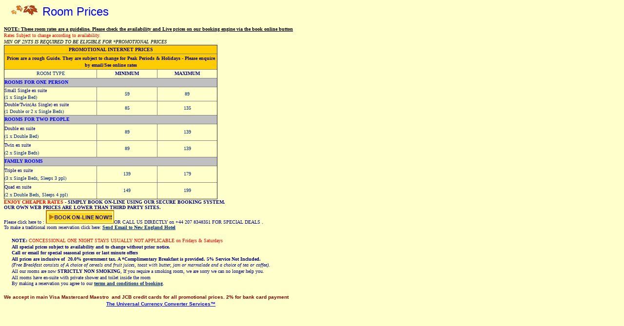

--- FILE ---
content_type: text/html
request_url: http://thenewenglandinn.com/accomodation/rmprices.htm
body_size: 4178
content:
<html>

<head>
<meta http-equiv="Content-Language" content="en-gb">
<meta name="GENERATOR" content="Microsoft FrontPage 6.0">
<meta name="ProgId" content="FrontPage.Editor.Document">
<meta http-equiv="Content-Type" content="text/html; charset=windows-1252">
<title>Room Rates</title>
<style>
<!--
span.titles  {  }
span.subheads {  }
 table.MsoNormalTable
	{mso-style-parent:"";
	font-size:10.0pt;
	font-family:"Times New Roman";
	}
-->
</style>
<script language="JavaScript">
<!--
function FP_swapImg() {//v1.0
 var doc=document,args=arguments,elm,n; doc.$imgSwaps=new Array(); for(n=2; n<args.length;
 n+=2) { elm=FP_getObjectByID(args[n]); if(elm) { doc.$imgSwaps[doc.$imgSwaps.length]=elm;
 elm.$src=elm.src; elm.src=args[n+1]; } }
}

function FP_preloadImgs() {//v1.0
 var d=document,a=arguments; if(!d.FP_imgs) d.FP_imgs=new Array();
 for(var i=0; i<a.length; i++) { d.FP_imgs[i]=new Image; d.FP_imgs[i].src=a[i]; }
}

function FP_getObjectByID(id,o) {//v1.0
 var c,el,els,f,m,n; if(!o)o=document; if(o.getElementById) el=o.getElementById(id);
 else if(o.layers) c=o.layers; else if(o.all) el=o.all[id]; if(el) return el;
 if(o.id==id || o.name==id) return o; if(o.childNodes) c=o.childNodes; if(c)
 for(n=0; n<c.length; n++) { el=FP_getObjectByID(id,c[n]); if(el) return el; }
 f=o.forms; if(f) for(n=0; n<f.length; n++) { els=f[n].elements;
 for(m=0; m<els.length; m++){ el=FP_getObjectByID(id,els[n]); if(el) return el; } }
 return null;
}
// -->
</script>
<link rel="stylesheet" type="text/css" href="../stylesheets/newEngland.css">
</head>

<body onload="FP_preloadImgs(/*url*/'../images/buttons/onlineform/button1F.gif', /*url*/'../images/buttons/onlineform/button20.gif'); dynAnimation()">

<p style="line-height: 100%; margin-left: 0; margin-right: 0; margin-top: 3; margin-bottom: 2">
      <font face="Arial" size="5" color="#CC0000">
		<img border="0" src="../images/logos/animated/leafanm.gif" width="72" height="24"> </font>
      <font face="Arial" size="5" color="#0000FF">
		Room Prices</font></p>

<p style="margin-top: 2; margin-bottom: 1" align="left">&nbsp;</p>
<p style="margin-top: 2; margin-bottom: 1" align="left"><u><b>
<font face="Trebuchet MS" size="1">NOTE: These room rates are a guideline. 
Please check the availability and Live prices on our booking engine via the book 
online button</font></b></u></p>
<p style="margin-top: 2; margin-bottom: 1">
<font size="1" face="Trebuchet MS" color="#FF0000">Rates Subject to change according to availability. 
</font> </p>
<p style="margin-top: 2; margin-bottom: 1"><i>
<font size="1" face="Trebuchet MS">MIN OF 2NTS IS REQUIRED TO BE 
ELIGIBLE FOR *PROMOTIONAL PRICES</font></i></p>
  <table border="1" width="438" height="168" bordercolorlight="#808080" style="border-collapse: collapse" cellpadding="0" cellspacing="0" bordercolordark="#000000" id="table2">
    <tr>
      <td width="436" height="1" colspan="3" bordercolor="#FFCC00" bgcolor="#FFCC00">
        <p style="margin-top: 2; margin-bottom: 1" align="center"><b>
        <font face="Trebuchet MS" size="1" color="#000080">
        PROMOTIONAL
        INTERNET PRICES </font></b></p></td>
    </tr>
	<tr>
      <td width="436" height="1" colspan="3" bordercolor="#FFCC00" bgcolor="#FFCC00" align="center">
        <p style="margin-top: 2; margin-bottom: 1"><b>
		<font face="Trebuchet MS" color="#000080" size="1">Prices are a rough Guide. They are 
		subject to change for Peak Periods 
		&amp; Holidays 
        - Please enquire by email/See online rates</font></b></td>
    </tr>
    <tr>
      <td width="190" height="18" bordercolor="#FFCC00" align="center">
        <font size="1" face="Trebuchet MS">ROOM TYPE</font></td>
      <td width="123" height="18" bordercolor="#FFCC00" align="center">
				<font color="#000080" face="Trebuchet MS" size="1">
				<b>MINIMUM</b></font></td>
      <td width="122" height="18" bordercolor="#FFCC00" align="center">
        		<font color="#000080" face="Trebuchet MS" size="1">
				<b>MAXIMUM</b></font></td>
    </tr>
    <tr>
      <td width="436" height="18" bordercolor="#FFCC00" colspan="3" bgcolor="#C0C0C0">
        <p align="left"><b><font face="Trebuchet MS" color="#0000FF" size="1">ROOMS FOR ONE 
		PERSON </font></b></td>
    </tr>
    <tr>
      <td width="190" height="12" bordercolor="#FFCC00">
        <p style="margin-top: 0; margin-bottom: 0">
        <font color="#000080" face="Trebuchet MS" size="1"> 
        Small Single en suite</font><p style="margin-top: 0; margin-bottom: 0">
        <font size="1" face="Trebuchet MS">(1 x Single Bed)</font></td>
      <td width="123" height="12" align="center" bordercolor="#FFCC00">
        <font size="1" face="Trebuchet MS">59</font></td>
      <td width="122" height="12" align="center" bordercolor="#FFCC00">
        <font size="1" face="Trebuchet MS">89</font></td>
    </tr>
    <tr>
      <td width="190" height="12" bordercolor="#FFCC00">
        <p style="margin-top: 0; margin-bottom: 0">
        <font color="#000080" face="Trebuchet MS" size="1"> 
        Double/Twin(As Single) en suite</font><p style="margin-top: 0; margin-bottom: 0">
        <font size="1" face="Trebuchet MS">(1 Double or 2 x Single Beds)</font></td>
      <td width="123" height="12" align="center" bordercolor="#FFCC00">
        <font size="1" face="Trebuchet MS">85</font></td>
      <td width="122" height="12" align="center" bordercolor="#FFCC00">
        <font size="1" face="Trebuchet MS">135</font></td>
    </tr>
    <tr>
      <td width="436" height="18" bordercolor="#FFCC00" colspan="3" bgcolor="#C0C0C0">
        <p align="left"><b><font face="Trebuchet MS" color="#0000FF" size="1">ROOMS FOR TWO 
		PEOPLE</font></b></td>
    </tr>
    <tr>
      <td width="190" height="12" bordercolor="#FFCC00">
        <p style="margin-top: 2; margin-bottom: 1">
        <font face="Trebuchet MS"><font size="1" color="#000080">Double en suite</font><font size="1">
		</font></font>
        </p>
        <p style="margin-top: 2; margin-bottom: 1">
        <font size="1" face="Trebuchet MS">(1 x Double Bed)</font></p>
      </td>
      <td width="123" height="12" align="center" bordercolor="#FFCC00">
        <font size="1" face="Trebuchet MS">89</font></td>
      <td width="122" height="12" align="center" bordercolor="#FFCC00">
        <font size="1" face="Trebuchet MS">139</font></td>
    </tr>
    <tr>
      <td width="190" height="12" bordercolor="#FFCC00">
        <p style="margin-top: 2; margin-bottom: 1">
        <font face="Trebuchet MS"><font size="1" color="#000080">Twin en suite</font><font size="1">
		</font></font>
        </p>
        <p style="margin-top: 2; margin-bottom: 1">
        <font size="1" face="Trebuchet MS">(2 x Single Beds)</font></p>
      </td>
      <td width="123" height="12" align="center" bordercolor="#FFCC00">
        <font size="1" face="Trebuchet MS">89</font></td>
      <td width="122" height="12" align="center" bordercolor="#FFCC00">
        <font size="1" face="Trebuchet MS">139</font></td>
    </tr>
    <tr>
      <td width="436" height="18" bordercolor="#FFCC00" colspan="3" bgcolor="#C0C0C0">
        <p align="left"><b><font face="Trebuchet MS" color="#0000FF" size="1">FAMILY ROOMS</font></b></td>
    </tr>
    <tr>
      <td width="190" height="12" bordercolor="#FFCC00">
        <p style="margin-top: 2; margin-bottom: 1">
        <font face="Trebuchet MS"><font size="1" color="#000080">Triple en suite&nbsp;&nbsp;</font><font size="1">
		</font></font>
        </p>
        <p style="margin-top: 2; margin-bottom: 1">
        <font size="1" face="Trebuchet MS">(3 x Single Beds, Sleeps 3 ppl)</font></p>
      </td>
      <td width="123" height="12" align="center" bordercolor="#FFCC00">
        <font size="1" face="Trebuchet MS">139</font></td>
      <td width="122" height="12" align="center" bordercolor="#FFCC00">
        <font size="1" face="Trebuchet MS">179</font></td>
    </tr>
    <tr>
      <td width="190" height="1" bordercolor="#FFCC00">
        <p style="margin-top: 2; margin-bottom: 1">
        <font face="Trebuchet MS"><font size="1" color="#000080">Quad en suite</font><font size="1">
		</font></font>
        </p>
        <p style="margin-top: 2; margin-bottom: 1">
        <font size="1" face="Trebuchet MS">(2 x Double Beds, Sleeps 4 ppl)</font></p>
      </td>
      <td width="123" height="1" align="center" bordercolor="#FFCC00">
        <font size="1" face="Trebuchet MS">149</font></td>
      <td width="122" height="1" align="center" bordercolor="#FFCC00">
        <font size="1" face="Trebuchet MS">199</font></td>
    </tr>
  	</table>
<p style="margin-top: 0; margin-bottom: 0">
<font face="Trebuchet MS">
<font size="1" color="#FF0000"><b>ENJOY CHEAPER RATES</b></font><b><font size="1" color="#000080"> 
		- SIMPLY BOOK ON-LINE USING OUR SECURE BOOKING SYSTEM. </font>
		</b>
</font>
</p>
<p class="MsoNormal" style="margin-top: 0; margin-bottom: 0"><b><font face="Trebuchet MS" size="1" color="#000080"> 
		OUR OWN WEB PRICES ARE LOWER THAN THIRD PARTY SITES.</font></b></p>
<p class="MsoNormal" style="margin-top: 0; margin-bottom: 0"><font size="1" color="#000080" face="Trebuchet MS">Please click here to : </font> 
		<font color="#000080" face="Arial"> 
		<a target="_blank" href="http://www.globekey.com/reserve.php?hid=LON6142">
		<font size="1" face="Trebuchet MS">
		<img border="0" id="img1" src="../images/buttons/onlineform/button1E.gif" height="28" width="140" alt="BOOK ON-LINE NOW!!!" fp-style="fp-btn: Corporate 4; fp-font: Arial; fp-font-style: Bold; fp-font-size: 8; fp-font-color-normal: #000066; fp-font-color-hover: #FF0000; fp-font-color-press: #FFFF00; fp-transparent: 1" fp-title="BOOK ON-LINE NOW!!!" onmouseover="FP_swapImg(1,0,/*id*/'img1',/*url*/'../images/buttons/onlineform/button1F.gif')" onmouseout="FP_swapImg(0,0,/*id*/'img1',/*url*/'../images/buttons/onlineform/button1E.gif')" onmousedown="FP_swapImg(1,0,/*id*/'img1',/*url*/'../images/buttons/onlineform/button20.gif')" onmouseup="FP_swapImg(0,0,/*id*/'img1',/*url*/'../images/buttons/onlineform/button1F.gif')"></font></a></font><font face="Trebuchet MS" size="1" color="#000080">OR CALL US DIRECTLY 
on +44 207 8348351 FOR SPECIAL DEALS . 
		</font></p>
<p class="MsoNormal" style="margin-top: 0; margin-bottom: 0">
<font face="Trebuchet MS" size="1" color="#000080">To make a traditional room reservation
      click here:  
		</font>
<span class="080273407-15072002">
  <b>
		<font color="#000080" face="Arial" size="2">
		<a href="mailto:mystay@newenglandhotel.com?subject=Enq: dd mmm 10 &gt; ?? Nights &gt; ? x &lt;State Room Type&gt; Ensuite &gt; Please State Your Name Here ... Enquiry from Newenglandhotel.com">
		<font size="1" face="Trebuchet MS">Send Email to New England Hotel</font></a></font><font face="Trebuchet MS"><font size="1">&nbsp;</font><span style="FONT-SIZE: 10pt"><font color="#000080" size="1">&nbsp;</font></span></font></b></span></p>
<span class="080273407-15072002">
<blockquote>
	<p style="text-indent: -0.25in; margin-left: 0in; margin-right: 0in; margin-top: 1.2pt; margin-bottom: 0.6pt">
	<font face="Trebuchet MS" color="#0000ff"><b><span style="COLOR: navy; ">
	<font size="1">NOTE: 
	</font></span></b></font><font size="1" color="#FF0000" face="Trebuchet MS">CONCESSIONAL ONE NIGHT 
	STAYS USUALLY NOT APPLICABLE on Fridays &amp; Saturdays
      </font></p>
	<p style="text-indent: -0.25in; margin-left: 0in; margin-right: 0in; margin-top: 1.2pt; margin-bottom: 0.6pt">
	<font color="#0000ff" face="Trebuchet MS" size="1"><b>
	<span style="COLOR: navy; ">All special 
  prices subject to availability and to change without prior notice.</span></b></font></p>
	<p style="text-indent: -0.25in; margin-left: 0in; margin-right: 0in; margin-top: 1.2pt; margin-bottom: 0.6pt">
	<font color="#0000ff" face="Trebuchet MS" size="1"><b>
	<span style="COLOR: navy; ">Call or 
  email for special seasonal prices or last minute offers</span></b></font></p>
	<p style="text-indent: -0.25in; margin-left: 0in; margin-right: 0in; margin-top: 1.2pt; margin-bottom: 0.6pt">
	<font face="Trebuchet MS"><font color="#0000ff"><b>
	<span style="COLOR: #000080; "><font size="1">All 
  prices are inclusive of&nbsp; 20.0% 
  government tax. A </font></span></b></font><font size="1"><b>
	<font color="#000080">*C</font></b></font><font color="#0000ff"><b><span style="COLOR: #000080; "><font size="1">omplimentary 
      Breakfast is provided. 5% Service Not Included.</font></span></b></font></font></p>
	<p style="text-indent: -0.25in; margin-left: 0in; margin-right: 0in; margin-top: 1.2pt; margin-bottom: 0.6pt">
	<font color="#000080" face="Trebuchet MS"><span style="font-style:italic">
	<font size="1">(Free 
	Breakfast consists of </font></span><font size="1">
	<span style="font-style:italic">A choice of cereals 
		and fruit juices, toast with butter, jam or marmalade and a choice of 
	</span></font><span style="font-style:italic"><font size="1">tea or coffee).</font></span></font></p>
	<p style="text-indent: -0.25in; margin-left: 0in; margin-right: 0in; margin-top: 1.2pt; margin-bottom: 0.6pt">
	<font face="Trebuchet MS" color="#000080" size="1">All our rooms are now <b>STRICTLY NON 
	SMOKING</b>, If you require a smoking room, we are sorry we can no longer 
	help you.</font></p>
	<p style="text-indent: -0.25in; margin-left: 0in; margin-right: 0in; margin-top: 1.2pt; margin-bottom: 0.6pt">
	<font color="#000080" face="Trebuchet MS" size="1">All rooms have en-suite with private shower and 
	toilet inside the room&nbsp;&nbsp;</font></p>
	<p style="text-indent: -0.25in; margin-left: 0in; margin-right: 0in; margin-top: 1.2pt; margin-bottom: 0.6pt">
	<font face="Trebuchet MS" color="#000080" size="1">By making a reservation you agree to our
	</font><font color="#000080" face="Arial" size="2">
	<a target="_blank" href="terms_and_conditions.htm">
	<font size="1" face="Trebuchet MS">terms and conditions of 
booking</font></a></font><font color="#000080" face="Trebuchet MS" size="1">. 
	</font></p>
</blockquote>
</span>
<table border="0" cellpadding="0" cellspacing="0" style="border-collapse: collapse" bordercolor="#111111" id="AutoNumber1" width="644" height="1">
  <tr>
    <td width="644" height="13"><b><font face="Arial" color="#800000" size="1">We accept 
    in main Visa Mastercard Maestro&nbsp; and JCB credit cards for all 
	promotional prices. 2% for bank card payment</font></b></td>
  </tr>
  <tr>
    <td width="644" height="13">
    <p align="center">
      <b><font color="#0099FF" face="Verdana" size="2"><a style="color: #0000FF; font-weight: bold" target="_blank" a href="http://www.xe.com/ucc">
		<font size="1">The Universal Currency Converter Services&#153</font></a></font></b></td>
  </tr>
</table>
      
</body>

</html>

--- FILE ---
content_type: text/css
request_url: http://thenewenglandinn.com/stylesheets/newEngland.css
body_size: 1790
content:
	.hidden {
		
		width: 500px;
		height:350px;
		display: none;
		}

	.show {
		overflow-y: auto;
		font-size: 8.5pt;
		color: #002878;
		font-weight: normal;
		position: absolute;
		left:  220px;
		top: 70px;
		width: 475px;
		height:350px;
		display : ' ';
		line-height: 12pt;
		padding-right: 100px; 
	             font-family: Arial, Helvetica, sans-serif; 
			
		}
	td {
		
		font-size: 9pt;
		color: #002878;
		font-weight: normal;
		line-height: 11pt;
		font-family: Arial, Helvetica, sans-serif; 
			
		}	

	td.heading{
		
		font-weight : bold;
		line-height: 24pt;
		color:#CC6633;
 		font-family: Verdana, Arial, Helvetica, sans-serif; font-size: 9pt;
		
		
		}



	table.info { 
		width : 100%
		}



	table.info td {
		
		padding = 5px
		font-family: arial;
		font-size: 9pt;
		color: #002878;
		font-weight: normal;}



	a:link { 
		text-decoration: underline;
		font-family: arial;
		font-size: 9pt;
		color: #002878;
		font-weight: bold;}
	a:hover { 
		text-decoration: underline;
		font-family: arial;
		font-size: 9pt;
		color: #CC6633;
		font-weight: bold;}
	a:active {  
		text-decoration: underline;
		font-family: arial;
		font-size: 9pt;
		color: #002878;
		font-weight:  bold;}
	a:visited {  
		text-decoration: underline;
		font-family: arial;
		font-size: 9pt;
		color: #002878;
		font-weight:  bold;}
		body {  background-repeat: no-repeat; background-color: #FFFFCC}
		
	Span.heading  { 
		
		font-weight : bold;
		line-height: 24pt;
		color:#CC6633;
 		font-family: Verdana, Arial, Helvetica, sans-serif; font-size: 9pt;
		padding-right: 30px; height: 20px; width: 100% ; position: relative; clip:  rect(   ); padding-bottom: 10px} .imageGutter {  padding-left: 10px}
